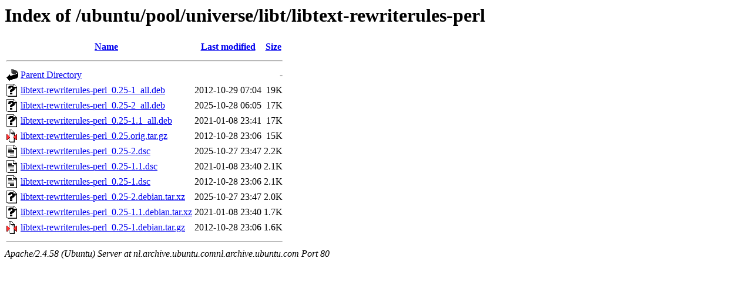

--- FILE ---
content_type: text/html;charset=UTF-8
request_url: http://nl.archive.ubuntu.comnl.archive.ubuntu.com/ubuntu/pool/universe/libt/libtext-rewriterules-perl/?C=S;O=D
body_size: 680
content:
<!DOCTYPE HTML PUBLIC "-//W3C//DTD HTML 3.2 Final//EN">
<html>
 <head>
  <title>Index of /ubuntu/pool/universe/libt/libtext-rewriterules-perl</title>
 </head>
 <body>
<h1>Index of /ubuntu/pool/universe/libt/libtext-rewriterules-perl</h1>
  <table>
   <tr><th valign="top"><img src="/icons/blank.gif" alt="[ICO]"></th><th><a href="?C=N;O=A">Name</a></th><th><a href="?C=M;O=A">Last modified</a></th><th><a href="?C=S;O=A">Size</a></th></tr>
   <tr><th colspan="4"><hr></th></tr>
<tr><td valign="top"><img src="/icons/back.gif" alt="[PARENTDIR]"></td><td><a href="/ubuntu/pool/universe/libt/">Parent Directory</a></td><td>&nbsp;</td><td align="right">  - </td></tr>
<tr><td valign="top"><img src="/icons/unknown.gif" alt="[   ]"></td><td><a href="libtext-rewriterules-perl_0.25-1_all.deb">libtext-rewriterules-perl_0.25-1_all.deb</a></td><td align="right">2012-10-29 07:04  </td><td align="right"> 19K</td></tr>
<tr><td valign="top"><img src="/icons/unknown.gif" alt="[   ]"></td><td><a href="libtext-rewriterules-perl_0.25-2_all.deb">libtext-rewriterules-perl_0.25-2_all.deb</a></td><td align="right">2025-10-28 06:05  </td><td align="right"> 17K</td></tr>
<tr><td valign="top"><img src="/icons/unknown.gif" alt="[   ]"></td><td><a href="libtext-rewriterules-perl_0.25-1.1_all.deb">libtext-rewriterules-perl_0.25-1.1_all.deb</a></td><td align="right">2021-01-08 23:41  </td><td align="right"> 17K</td></tr>
<tr><td valign="top"><img src="/icons/compressed.gif" alt="[   ]"></td><td><a href="libtext-rewriterules-perl_0.25.orig.tar.gz">libtext-rewriterules-perl_0.25.orig.tar.gz</a></td><td align="right">2012-10-28 23:06  </td><td align="right"> 15K</td></tr>
<tr><td valign="top"><img src="/icons/text.gif" alt="[TXT]"></td><td><a href="libtext-rewriterules-perl_0.25-2.dsc">libtext-rewriterules-perl_0.25-2.dsc</a></td><td align="right">2025-10-27 23:47  </td><td align="right">2.2K</td></tr>
<tr><td valign="top"><img src="/icons/text.gif" alt="[TXT]"></td><td><a href="libtext-rewriterules-perl_0.25-1.1.dsc">libtext-rewriterules-perl_0.25-1.1.dsc</a></td><td align="right">2021-01-08 23:40  </td><td align="right">2.1K</td></tr>
<tr><td valign="top"><img src="/icons/text.gif" alt="[TXT]"></td><td><a href="libtext-rewriterules-perl_0.25-1.dsc">libtext-rewriterules-perl_0.25-1.dsc</a></td><td align="right">2012-10-28 23:06  </td><td align="right">2.1K</td></tr>
<tr><td valign="top"><img src="/icons/unknown.gif" alt="[   ]"></td><td><a href="libtext-rewriterules-perl_0.25-2.debian.tar.xz">libtext-rewriterules-perl_0.25-2.debian.tar.xz</a></td><td align="right">2025-10-27 23:47  </td><td align="right">2.0K</td></tr>
<tr><td valign="top"><img src="/icons/unknown.gif" alt="[   ]"></td><td><a href="libtext-rewriterules-perl_0.25-1.1.debian.tar.xz">libtext-rewriterules-perl_0.25-1.1.debian.tar.xz</a></td><td align="right">2021-01-08 23:40  </td><td align="right">1.7K</td></tr>
<tr><td valign="top"><img src="/icons/compressed.gif" alt="[   ]"></td><td><a href="libtext-rewriterules-perl_0.25-1.debian.tar.gz">libtext-rewriterules-perl_0.25-1.debian.tar.gz</a></td><td align="right">2012-10-28 23:06  </td><td align="right">1.6K</td></tr>
   <tr><th colspan="4"><hr></th></tr>
</table>
<address>Apache/2.4.58 (Ubuntu) Server at nl.archive.ubuntu.comnl.archive.ubuntu.com Port 80</address>
</body></html>
